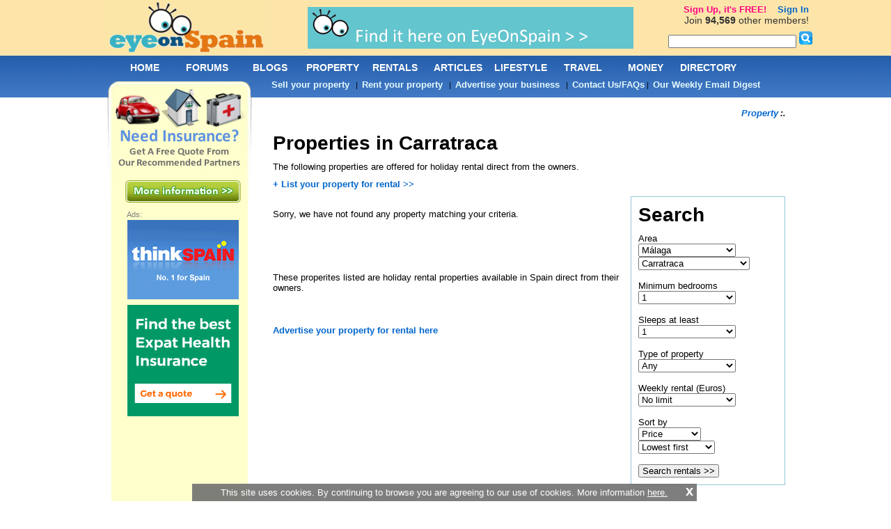

--- FILE ---
content_type: text/html; charset=utf-8
request_url: https://www.eyeonspain.com/holiday-rentals-p0b1t0oldas1v29m4490-property-Carratraca.htm
body_size: 11342
content:


<!DOCTYPE html PUBLIC "-//W3C//DTD XHTML 1.0 Transitional//EN" "http://www.w3.org/TR/xhtml1/DTD/xhtml1-transitional.dtd">
<html xmlns="http://www.w3.org/1999/xhtml">
<head>
	


<title>Properties in Carratraca for short term rent - Page 0</title> 

<meta name="keywords" content="Properties in Carratraca - Page 0" />

<meta name="description" content="Properties in Carratraca  for short term rent by owner.  Reduced and cheap property featured direct." />
<meta content="2006-2025 by eyeonspain.com" name="copyright" />
<meta content="Index, Follow" name="robots" />
<meta http-equiv="Content-Type" content="text/html; charset=utf-8" />
<link rel="stylesheet" type="text/css" href="/css/screencommon.css?23082024" />
<link rel="stylesheet" type="text/css" href="/css/screen.css?q=2017110800" />
<link rel="stylesheet" type="text/css" href="/css/Calendar.css" />

<!-- Pull in left side and footer ads -->
<script src="/js/jquery.js" type="text/javascript" charset="utf-8"></script>

<script type='text/javascript'>
  var googletag = googletag || {};
  googletag.cmd = googletag.cmd || [];
  (function() {
    var gads = document.createElement('script');
    gads.async = true;
    gads.type = 'text/javascript';
    var useSSL = 'https:' == document.location.protocol;
    gads.src = (useSSL ? 'https:' : 'http:') + '//www.googletagservices.com/tag/js/gpt.js';
    var node = document.getElementsByTagName('script')[0];
    node.parentNode.insertBefore(gads, node);
  })();
</script>

<script type="text/javascript">
    var twc = twc || [];
    !function() { for (var t = ["init", "identify", "track"], n = function(t) { return function() { twc.push([t].concat(Array.prototype.slice.call(arguments, 0))) } }, e = 0; e < t.length; e++)twc[t[e]] = n(t[e]) }();
    var t = document.createElement("script"); t.type = "text/javascript", t.async = !0, t.src = "https://cdn.thinkwebcontent.com/twcan/v0.32/track.min.js";
    var n = document.getElementsByTagName("script")[0]; n.parentNode.insertBefore(t, n);
    twc.init({ source: "eos" });
    twc.identify({ username: "" })
    
</script>
<!-- Global site tag (gtag.js) - Google Analytics -->
<script async src="https://www.googletagmanager.com/gtag/js?id=UA-92160-1"></script>
<script>
    window.dataLayer = window.dataLayer || [];
    function gtag() { dataLayer.push(arguments); }
    gtag('js', new Date());

    gtag('config', 'UA-92160-1');
</script>


<script type='text/javascript'>
    googletag.cmd.push(function () {
        
                googletag.defineSlot('/1022255/eyeonspain_leftcolumn_top_150x600', [160, 600], 'div-gpt-ad-1460711114669-f8d1c58895ad40c38bd002fa08ad1250').addService(googletag.pubads());
                
                googletag.defineSlot('/1022255/eyeonspain_leftcolumn_bottom_160x600', [160, 600], 'div-gpt-ad-1460711114669-4bad27bf73cd4afd84fb357514e57e44').addService(googletag.pubads());
                
                googletag.defineSlot('/1022255/eyeonspain_footer_728x90', [728, 90], 'div-gpt-ad-1460711114669-5950e6ba69284b3291096acf1eb2e3ad').addService(googletag.pubads());
                
        googletag.pubads().enableSingleRequest();
        googletag.enableServices();
    }); 
    
</script>

    <script type="text/javascript" src='//www.google.com/recaptcha/api.js?hl=en' async defer></script>

	<script src="/areas/areas-sql.js" type="text/javascript"></script>
</head>
<body onload="execonload();">
	<form name="form1" method="post" action="/holiday-rentals-p0b1t0oldas1v29m4490-property-Carratraca.htm" onsubmit="javascript:return WebForm_OnSubmit();" id="form1">
<div>
<input type="hidden" name="__VIEWSTATE" id="__VIEWSTATE" value="FPwAY+mWWvmxO8F+ymhY5BKW0iG/[base64]/S+I7PpMGuj9G9fI3aH5iEdZe8YbFO8/escg8bAmzsLjDM87C0fDAi1qfdOgVkOU8QBl6d+qWqkUzeBQgqE1DxkclPIvTLkDbIWoEcfOSMq5AU1jyYSn2Xk3+w/F/IemsvOKiidCbM6G2K5crc5qSxppOTn7f2Ks0Ibs/c8DbWTAAXYO5qlWLPG9cexutFc1e9Wp3c4O+l0o2xFx5XtFh+12VL63/1AzvBQQZIS8cRrx1at8Vt9bWVse/KkRCyZsebvzlXmejMJHxydrm665LCnkiMHofahOxoZM7fgL0SdlpcR3ivm/wJTHlJXsR4Wv0gAN4ocqhfJvspKbNuJcwTmxr8tXuATSEDgcuFBwA/M7d6UVqlM/rIK79PMYqPSKNLcs2wnr0Nw378JxTPgGPAl8AHtZHlw4reVNBhcbY9z8drME1mMMO8uqf7ew6nIZ84KW4/w8o9sBSVbZNuqUBjEJEnO/qpwSQKWoq+icfkBG9+rIsQXZtVDFFyLTcpa18E8SLIAZoSAheo+f25Va/WqNg1KXMae3gVIyH+pNIK8Ov8D0uSJHgLveQSBbPkFYDdOhu3FHATvH9qZNhh0ln9/lnKkP4Io6J9w8/54HGWjds0DHVSkargpmaCHfTDVmh+amRoCwOunDUt9Focn6hI990844+Fr9uAoPKX/+IaWZb8EqwJGmcebQHOa9jWJ9gSjsuefY+leIpz5t103JpTAYDmlGd+ILcudzWFGIIHe/uQyOWRbIbQD7UvFfVaYa6Gtqq8favU63NGbqnkvVwvYNxeODNyYBDmL/3qKYK6WeoOC/[base64]/KfxoSbph44pds4P8Z5F6Qz7G8fKEIvy1bc6qiYJV/u9jHb60fBi5/w7V4tAt6zy7k7c0A7JEyyMm4Gp7hs6qiuBaVrml8Tye9pGo2wlWTMsiBUd7POzThEqG3feO5gIhEID55u0vU7HUz2QKVQw3QlOyi8eU1XnayEh/CmJeAnECmo25+//AdoypLV0xB2+M1WIhv21LGgHdrjPDJvssHgvXKcOUwArcyz319Tyw0lJ0uanAMuckjAgbUGGn6ie9YKNUFTwCxuza3g21fWg4bFbRDC3Wd87qQbywnXXs8vdtyU3RpKy5hlsmJg+buYi/SvYL+39QT27kFM0m5SQqciyo9VDEQ+zIqGSJ8OH4XNo1YceFv0ADE8F1x02vHQ7Jt7OsI1Yo5p0VxRypp5C+1MRUH8tZnHPVhYwLG/JZ3Jgl4l/hje+mc40hjCd6KFN6Lh9ruyOZ4+ud4XQO1+IYkdUUbtV24htPdLNUu2huKJLUw9B3PVa5rJHocWQcCSS08K0foqy/z7FHUlRrBZBO2FucUBUgr1y6Djyrduj4/GUvx64/B4TaghRrZXw4JpxbCRlvb5InRu3VkI4A95yJ5PsPEs02kw==" />
</div>


<script src="/WebResource.axd?d=x2nkrMJGXkMELz33nwnakBtWA-htwxi_J7ZqD1EUmqvhohgNydCKI5EtfH6CRK6FPxLvJzjQ-A8l6H1wiQl3JdcIpLoBG8atT-QFJtSWFlQ1&amp;t=637814696020000000" type="text/javascript"></script>
<script type="text/javascript">
//<![CDATA[
function WebForm_OnSubmit() {
if (typeof(ValidatorOnSubmit) == "function" && ValidatorOnSubmit() == false) return false;
return true;
}
//]]>
</script>

<div>

	<input type="hidden" name="__VIEWSTATEGENERATOR" id="__VIEWSTATEGENERATOR" value="CFF2624F" />
	<input type="hidden" name="__EVENTTARGET" id="__EVENTTARGET" value="" />
	<input type="hidden" name="__EVENTARGUMENT" id="__EVENTARGUMENT" value="" />
</div>
		<div id="globalcontainer">
			



<a name="topmenu"></a>

<div id="header">
    <div id="logo">
        <a href="/"></a>
    </div>
    <div id="headerbanner">
        <a target='_blank' rel='nofollow' href='https://www.eyeonspain.com/redirect/out.aspx?id=119'><img border='0' alt='Eyes on buying a property in Spain' src='https://www.eyeonspain.com//Images/Banner/078ced64-2050-4c54-bcf7-f7f616f0e049.gif'></a>
        
    </div>
</div>

			<!-- END HEADER -->
			
			<div id="contentcontainer">
				<div id="content">
					<div id="Breadcrumb_bread">
	
<div id="breadcrumbs">
<a href='/property/'>Property</a> :. 
</div>

</div>
						<!-- END BREADCRUMBS -->
						<!-- START CONTENT -->
						<h1>
							Properties in Carratraca</h1>
						<p>
							The following properties are offered for holiday rental direct from the owners.
						</p>
						<p>
							<strong><a href="/rentals/advertise.aspx">+ List your property for rental &gt;&gt;</a></strong>
						</p>

						<div style="float: right; width: 200px;">
							<div style="border: 1px solid #97C5D5; margin-bottom: 1em; padding: 10px; float: right; width: 200px; font-size: 10pt;">
								<h1>Search</h1>
								Area
								<br />
								<select name="ddlProvince" id="ddlProvince" onchange="CallProvinceChanged(this[this.selectedIndex].value)" style="width:140px;">
	<option value="0">Any</option>
	<option value="1">&#193;lava</option>
	<option value="2">Albacete</option>
	<option value="3">Alicante</option>
	<option value="4">Almer&#237;a</option>
	<option value="5">&#193;vila</option>
	<option value="6">Badajoz</option>
	<option value="7">Balearic Islands</option>
	<option value="8">Barcelona</option>
	<option value="9">Burgos</option>
	<option value="10">C&#225;ceres</option>
	<option value="11">C&#225;diz</option>
	<option value="12">Castell&#243;n</option>
	<option value="13">Ciudad Real</option>
	<option value="14">C&#243;rdoba</option>
	<option value="15">Coru&#241;a</option>
	<option value="16">Cuenca</option>
	<option value="17">Girona</option>
	<option value="18">Granada</option>
	<option value="19">Guadalajara</option>
	<option value="20">Guip&#250;zcoa</option>
	<option value="21">Huelva</option>
	<option value="22">Huesca</option>
	<option value="23">Ja&#233;n</option>
	<option value="24">Le&#243;n</option>
	<option value="25">Lleida</option>
	<option value="26">La Rioja</option>
	<option value="27">Lugo</option>
	<option value="28">Madrid</option>
	<option selected="selected" value="29">M&#225;laga</option>
	<option value="30">Murcia</option>
	<option value="31">Navarra</option>
	<option value="32">Ourense</option>
	<option value="33">Asturias</option>
	<option value="34">Palencia</option>
	<option value="35">Las Palmas</option>
	<option value="36">Pontevedra</option>
	<option value="37">Salamanca</option>
	<option value="38">Santa Cruz de Tenerife</option>
	<option value="39">Cantabria</option>
	<option value="40">Segovia</option>
	<option value="41">Sevilla</option>
	<option value="42">Soria</option>
	<option value="43">Tarragona</option>
	<option value="44">Teruel</option>
	<option value="45">Toledo</option>
	<option value="46">Valencia</option>
	<option value="47">Valladolid</option>
	<option value="48">Vizcaya</option>
	<option value="49">Zamora</option>
	<option value="50">Zaragoza</option>
	<option value="51">Ceuta</option>
	<option value="52">Melilla</option>

</select><br />
								<span id='Placeholder'></span>
								<input type="hidden" name="MunicipalityId" id="MunicipalityId" value="4490" />
								<script type="text/javascript">
									function CallProvinceChanged(provid){
										document.getElementById("MunicipalityId").value="";
	ProvinceChanged(provid,0,0 );
}
function assignLocation(locid){
	document.getElementById("MunicipalityId").value = locid;
}
function execonload() {
	ProvinceChanged(29,4490,0);
}
								</script>
								<br />
								<br />
								Minimum bedrooms
								<br />
								<select name="ddlBeds" id="ddlBeds" style="width:140px;">
	<option selected="selected" value="1">1</option>
	<option value="2">2</option>
	<option value="3">3</option>
	<option value="4">4</option>
	<option value="5">5</option>
	<option value="6">6</option>
	<option value="7">7</option>
	<option value="8">8</option>
	<option value="9">9</option>
	<option value="10">10</option>
	<option value="11">11</option>
	<option value="12">12</option>
	<option value="13">13</option>
	<option value="14">14</option>
	<option value="15">15</option>

</select>
								<br />
								<br />
								Sleeps at least
								<select name="ddlSleeps" id="ddlSleeps" style="width:140px;">
	<option selected="selected" value="1">1</option>
	<option value="2">2</option>
	<option value="3">3</option>
	<option value="4">4</option>
	<option value="5">5</option>
	<option value="6">6</option>
	<option value="7">7</option>
	<option value="8">8</option>
	<option value="9">9</option>
	<option value="10">10</option>
	<option value="11">11</option>
	<option value="12">12</option>
	<option value="13">13</option>
	<option value="14">14</option>
	<option value="15">15</option>
	<option value="16">16</option>
	<option value="17">17</option>
	<option value="18">18</option>
	<option value="19">19</option>
	<option value="20">20</option>
	<option value="21">21</option>
	<option value="22">22</option>
	<option value="23">23</option>
	<option value="24">24</option>
	<option value="25">25</option>

</select>
								<br />
								<br />
								Type of property
								<br />
								<select name="ddlType" id="ddlType" style="width:140px;">
	<option value="">Any</option>
	<option value="Apartment">Apartment</option>
	<option value="Cave House">Cave House</option>
	<option value="Finca/Country House">Finca/Country House</option>
	<option value="Penthouse">Penthouse</option>
	<option value="Townhouse">Townhouse</option>
	<option value="Villa">Villa</option>

</select>
								<br />
								<br />
								Weekly rental (Euros)
								<br />
								<select name="ddlPriceTo" id="ddlPriceTo" style="width:140px;">
	<option value="0">No limit</option>
	<option value="50">Up to 50</option>
	<option value="100">Up to 100</option>
	<option value="150">Up to 150</option>
	<option value="200">Up to 200</option>
	<option value="250">Up to 250</option>
	<option value="300">Up to 300</option>
	<option value="350">Up to 350</option>
	<option value="400">Up to 400</option>
	<option value="450">Up to 450</option>

</select>
								<br />
								<br />
								Sort by
								<br />
								<select name="ddlSort" id="ddlSort" style="width:90px;">
	<option value="LowestHolidayPrice">Price</option>
	<option value="Bedrooms">Bedrooms</option>
	<option value="PropertyType">Type</option>

</select>
								<select name="ddlSortDirection" id="ddlSortDirection" style="width:110px;">
	<option selected="selected" value="asc">Lowest first</option>
	<option value="desc">Highest first</option>

</select>
								<br />
								<br />
								<input type="submit" name="btnSearch" value=" Search rentals >> " onclick="this.form.action=&#39;rental-property-spain-short.aspx&#39;;" id="btnSearch" />
							</div>

							<div style="border: 1px solid #97C5D5; margin-bottom: 1em; padding: 10px; float: right; width: 200px; font-size: 10pt; margin-top: 25px;">
								<h1>Popular Searches:</h1>
								<h2>Alicante</h2>
								<a href="/holiday-rentals-p0b1t0oldas1v3m0-property-AlicanteAlacant.htm">Holiday rentals Alicante
								</a>
								<br />
								<br />
								<a href="/holiday-rentals-p0b1t0oldas1v3m8114-property-Ciudad_Quesada.htm">Holiday rentals Ciudad Quesada</a>
								<br />
								<br />
								<a href="/holiday-rentals-p0b1t0oldas1v3m209-property-Formentera_del_Segura.htm">Holiday rentals Formentera del Segura
								</a>
								<br />
								<br />
								<a href="/holiday-rentals-p0b1t0oldas1v3m214-property-Guardamar_del_Segura.htm">Holiday rentals Guardamar de Segura
								</a>
								<br />
								<br />
								<a href="/holiday-rentals-p0b1t0oldas1v3m234-property-Orihuela.htm">Holiday rentals Orihuela</a>
								<br />
								<br />
								<a href="/holiday-rentals-p0b1t0oldas1v3m241-property-Pilar_de_la_Horadada.htm">Holiday rentals Pilar de la Horadada</a>
								<br />
								<br />
								<a href="/holiday-rentals-p0b1t0oldas1v3m251-property-Rojales.htm">Holiday rentals Rojales</a>
								<br />
								<br />
								<a href="/holiday-rentals-p0b1t0oldas1v3m257-property-San_Miguel_de_Salinas.htm">Holiday rentals San Miguel de Salinas</a>
								<br />
								<br />
								<a href="/holiday-rentals-p0b1t0oldas1v3m271-property-Torrevieja.htm">Holiday rentals Torrevieja
								</a>
								<br />
								<br />
								<h2>Almeria</h2>
								<a href="/holiday-rentals-p0b1t0oldas1v4m0-property-Almer%C3%ADa.htm">Holiday rentals Almeria
								</a>
								<br />
								<br />
								<a href="/holiday-rentals-p0b1t0oldas1v4m317-property-Ejido_(El).htm">Holiday rentals Almerimar (El Ejido)
								</a>
								<br />
								<br />
								<a href="/holiday-rentals-p0b1t0oldas1v4m325-property-Garrucha.htm">Holiday rentals Garrucha</a>
								<br />
								<br />
								<a href="/holiday-rentals-p0b1t0oldas1v4m324-property-Gallardos_(Los).htm">Holiday rentals Los Gallardos (Almeria)
								</a>
								<br />
								<br />
								<a href="/holiday-rentals-p0b1t0oldas1v4m340-property-Moj%C3%A1car.htm">Holiday rentals Mojacar</a>
								<br />
								<br />
								<a href="/holiday-rentals-p0b1t0oldas1v4m356-property-Roquetas_de_Mar.htm">Holiday rentals Roquetas de Mar</a>
								<br />
								<br />
								<a href="/holiday-rentals-p0b1t0oldas1v4m377-property-V%C3%A9lez-Rubio.htm">Holiday rentals Velez Rubio
								</a>
								<br />
								<br />
								<a href="/holiday-rentals-p0b1t0oldas1v4m378-property-Vera.htm">Holiday rentals Vera
								</a>
								<br />
								<br />
								<h2>Cadiz</h2>
								<a href="/holiday-rentals-p0b1t0oldas1v11m1767-property-Arcos_de_la_Frontera.htm">Holiday rentals Arcos de la Frontera</a>
								<br />
								<br />
								<a href="/holiday-rentals-p0b1t0oldas1v21m3224-property-Ayamonte.htm">Holiday rentals Ayamonte</a>
								<br />
								<br />
								<a href="/holiday-rentals-p0b1t0oldas1v11m0-property-C%C3%A1diz.htm">Holiday rentals Cadiz
								</a>
								<br />
								<br />
								<a href="/holiday-rentals-p0b1t0oldas1v11m1786-property-Olvera.htm">Holiday rentals Olvera</a>
								<br />
								<br />
								<a href="/holiday-rentals-p0b1t0oldas1v11m1793-property-C%C3%A1diz_San_Fernando.htm">Holiday rentals San Fernando
								</a>
								<br />
								<br />
								<a href="/holiday-rentals-p0b1t0oldas1v11m1795-property-San_Roque.htm">Holiday rentals San Roque</a>
								<br />
								<br />
								<h2>Granada</h2>
								<a href="/holiday-rentals-p0b1t0oldas1v18m2760-property-Iznalloz.htm">Holiday rentals Iznalloz</a>
								<br />
								<br />
								<h2>Malaga</h2>
								<a href="/holiday-rentals-p0b1t0oldas1v29m4456-property-Alcauc%C3%ADn.htm">Holiday rentals Alcaucin</a>
								<br />
								<br />
								<a href="/holiday-rentals-p0b1t0oldas1v29m4477-property-Benahav%C3%ADs.htm">Holiday rentals Benahavis
								</a>
								<br />
								<br />
								<a href="/holiday-rentals-p0b1t0oldas1v29m4479-property-Benalm%C3%A1dena.htm">Holiday rentals Benalmadena</a>
								<br />
								<br />
								<a href="/holiday-rentals-p0b1t0oldas1v29m4487-property-Canillas_de_Aceituno.htm">Holiday rentals Canillos de Aceituno</a>
								<br />
								<br />
								<a href="/holiday-rentals-p0b1t0oldas1v29m4490-property-Carratraca.htm">Holiday rentals Carratraca
								</a>
								<br />
								<br />
								<a href="/holiday-rentals-p0b1t0oldas1v29m4495-property-Casares.htm">Holiday rentals Casares</a>
								<br />
								<br />
								<a href="/holiday-rentals-p0b1t0oldas1v29m4505-property-Estepona.htm">Holiday rentals Estepona
								</a>
								<br />
								<br />
								<a href="/holiday-rentals-p0b1t0oldas1v29m4508-property-Fuengirola.htm">Holiday rentals Fuengirola</a>
								<br />
								<br />
								<a href="/holiday-rentals-p0b1t0oldas1v29m0-property-M%C3%A1laga.htm">Holiday rentals Malaga</a>
								<br />
								<br />
								<a href="/holiday-rentals-p0b1t0oldas1v29m4522-property-Manilva.htm">Holiday rentals Manilva
								</a>
								<br />
								<br />
								<a href="/holiday-rentals-p0b1t0oldas1v29m4523-property-Marbella.htm">Holiday rentals Marbella
								</a>
								<br />
								<br />
								<a href="/holiday-rentals-p0b1t0oldas1v29m4524-property-Mijas.htm">Holiday rentals Mijas</a>
								<br />
								<br />
								<a href="/holiday-rentals-p0b1t0oldas1v29m4528-property-Montejaque.htm">Holiday rentals Montejaque</a>
								<br />
								<br />
								<a href="/holiday-rentals-p0b1t0oldas1v29m4544-property-Torremolinos.htm">Holiday rentals Torremolinos</a>
								<br />
								<br />
								<a href="/holiday-rentals-p0b1t0oldas1v29m4545-property-Torrox.htm">Holiday rentals Torrox
								</a>
								<br />
								<br />
								<h2>Murcia</h2>
								<a href="/holiday-rentals-p0b1t0oldas1v30m4557-property-%C3%81guilas.htm">Holiday rentals Aguilas</a>
								<br />
								<br />
								<a href="/holiday-rentals-p0b1t0oldas1v30m4563-property-Alhama_de_Murcia.htm">Holiday rentals Alhama de Murcia
								</a>
								<br />
								<br />
								<a href="/holiday-rentals-p0b1t0oldas1v30m4575-property-Fortuna.htm">Holiday rentals Fortuna</a>
								<br />
								<br />
								<a href="/holiday-rentals-p0b1t0oldas1v30m4560-property-Alc%C3%A1zares_(Los).htm">Holiday rentals Los Alcazares</a>
								<br />
								<br />
								<a href="/holiday-rentals-p0b1t0oldas1v30m4581-property-Mazarr%C3%B3n.htm">Holiday rentals Mazarron</a>
								<br />
								<br />
								<a href="/holiday-rentals-p0b1t0oldas1v30m0-property-Murcia.htm">Holiday rentals Murcia
								</a>
								<br />
								<br />
								<a href="/holiday-rentals-p0b1t0oldas1v30m4590-property-San_Javier.htm">Holiday rentals San Javier
								</a>
								<br />
								<br />
								<a href="/holiday-rentals-p0b1t0oldas1v30m4591-property-San_Pedro_del_Pinatar.htm">Holiday rentals San Pedro del Pinatar</a>
								<br />
								<br />
								<a href="/holiday-rentals-p0b1t0oldas1v30m4593-property-Torre-Pacheco.htm">Holiday rentals Torre Pacheco
								</a>
								<br />
								<br />
								<h2>Santa Cruz de Tenerife</h2>
								<a href="/holiday-rentals-p0b1t0oldas1v38m5731-property-Santiago_del_Teide.htm">Holiday rentals Santiago del Teide</a>
								<br />
								<br />
								<h2>Valencia</h2>
								<a href="/holiday-rentals-p0b1t0oldas1v46m6978-property-Alberic.htm">Holiday rentals Alberic
								</a>
								<br />
								<br />
								<a href="/holiday-rentals-p0b1t0oldas1v46m0-property-ValenciaVal%C3%A8ncia.htm">Holiday rentals Valencia
								</a>
								<br />
								<br />
							</div>
						</div>

						<div align="left" style="width: 500px;">
							<br />
							
							<span style="font-size: 10pt;"><span id="lblQty">Sorry, we have not found any property matching your criteria.</span></span>
						</div>
						<br />
						<div style="width: 490px; overflow: hidden;">
							
						</div>
						<div align="left" style="width: 500px; height: 40px;">
							<br />
							
						</div>
						<br />
						<p>
							These properites listed are holiday rental properties available in Spain
direct from their owners.
						</p>
						<br />
						<br />
						<p>
							<strong><a href="/rentals/advertise.aspx">Advertise your property for rental here</a></strong>
						</p>
						<br />
						
						<p>
							<a href="/ebooks/education/">
								<img loading="lazy" src="/images/ads/schools-guide-728-90.jpg" border="0" alt="Schools and Education in Spain Guide" width="728" height="90" /></a>
						</p>
						
						<p>
							Disclaimer: 
Each rental property listed is the responsibility of the owner.&nbsp; Eye on Spain
cannot be held responsible for the accuracy of information displayed for any rental
property.
						</p>
						<span id="lblstat"></span>
						<br />
						<br />
					</div>
					<!-- END CONTENT -->
					

<div id="leftcol">
<center>
<div style="text-align: center; margin-top: 148px;">
<a href="/services/insurance/"><img src="/images/leftcol/moreinformation.png" border="0" width="166px" height="34px" alt="Spain insurance services" /></a>
</div>
</center>
<div id="banner">
<div style="text-align: left; padding-left: 14px; padding-top: 10px; padding-bottom: 2px; color: Gray; font-family: Arial; font-size: 11px;">
Ads:
</div>
<a target="_blank" rel="nofollow" href="https://www.eyeonspain.com/redirect/out.aspx?id=88"><img width="160px" border="0" alt="Think Spain" src="https://www.eyeonspain.com//Images/Banner/903ade64-737d-4674-a257-643134fd436d.gif" style="padding-bottom: 8px;" /></a><a target="_blank" rel="nofollow" href="https://www.eyeonspain.com/redirect/out.aspx?id=131"><img width="160px" border="0" alt="Expatica - Health" src="https://www.eyeonspain.com//Images/Banner/11951e68-947d-4409-90be-274d77516288.gif" style="padding-bottom: 8px;" /></a>

</div>
<br />
<div align=center>
<div id='div-gpt-ad-1460711114669-f8d1c58895ad40c38bd002fa08ad1250' style='height:600px; width:160px;'>
                    <script type='text/javascript'>
                         googletag.cmd.push(function() { googletag.display('div-gpt-ad-1460711114669-f8d1c58895ad40c38bd002fa08ad1250'); });
                    </script>
                </div> 
<br />
<div id='div-gpt-ad-1460711114669-4bad27bf73cd4afd84fb357514e57e44' style='height:600px; width:160px;'>
                    <script type='text/javascript'>
                         googletag.cmd.push(function() { googletag.display('div-gpt-ad-1460711114669-4bad27bf73cd4afd84fb357514e57e44'); });
                    </script>
                </div> 

</div>
</div>
					
					<!-- END LEFTCOL -->
					<!-- DO NOT REMOVE FOLLOWING TAG -->
					<div class="clear"></div>
					<!-- END CLEAR -->
					
				</div>
				
				<!-- END CONTENTCONTAINER -->
				
<div id="menu">
<div class="menu">
<ul>
<li><a class="hide" href="/">HOME</a>
</li>
<li><a class="hide" href="/MsgBrds.aspx">FORUMS<!--[if IE 7]><!--></a><!--<![endif]--><!--[if lte IE 6]><table><tr><td><![endif]-->
<ul>
<li><a href="/forums/">Spain discussions</a></li>

<li><a href="/SearchDevs.aspx">Find your community</a></li>
</ul>
<!--[if lte IE 6]></td></tr></table></a><![endif]-->
</li>

<li><a class="hide" href="/blogs/weblogs.aspx">BLOGS<!--[if IE 7]><!--></a><!--<![endif]--><!--[if lte IE 6]><table><tr><td><![endif]-->
<ul>
<li><a href="/blogs/weblogs.aspx">Latest blog posts</a></li>
<li><a href="/blog-create.aspx" rel="nofollow">Start a blog</a></li>
<li><a href="/blogs/eos.aspx">EOS blog</a></li>

</ul>
<!--[if lte IE 6]></td></tr></table></a><![endif]-->
</li>

<li><a class="hide" href="/property/">PROPERTY<!--[if IE 7]><!--></a><!--<![endif]--><!--[if lte IE 6]><table><tr><td><![endif]-->
<ul class="bit-wider">
<li><a href="/property-for-sale-direct.aspx">Property for sale direct</a></li>
<li><a href="/sell-your-property.aspx">Sell your property</a></li>
<li><a href="/spanish-property/for-sale">Property for sale by agent/owner</a></li>
<li><a href="/alerts/signup.aspx">Bargain property alerts</a></li>

<li><a href="/property/thinkspain/">thinkSPAIN latest properties</a></li>
</ul>
<!--[if lte IE 6]></td></tr></table></a><![endif]-->
</li>

<li><a class="hide" href="/rentals/">RENTALS<!--[if IE 7]><!--></a><!--<![endif]--><!--[if lte IE 6]><table><tr><td><![endif]-->
<ul class="bit-wider">
<li><a href="/rental-property-spain-long.aspx">Long term rentals direct</a></li>
<li><a href="/rental-property-spain-short.aspx">Holiday rentals direct</a></li>
<li><a href="/rentals/advertise.aspx">Advertise your property</a></li>
<li><a href="/spanish-property/for-rent">Long term rentals by agent/owner</a></li>
<li><a href="/spanish-property/for-holiday-rental">Holiday rentals by agent/owner</a></li>

</ul>
<!--[if lte IE 6]></td></tr></table></a><![endif]-->
</li>

<li><a class="hide" href="/eyespyspain.aspx">ARTICLES</a>
</li>

<li><a class="hide" href="/lifestyle/">LIFESTYLE<!--[if IE 7]><!--></a><!--<![endif]--><!--[if lte IE 6]><table><tr><td><![endif]-->
<ul>
<li><a href="/weeklydigest/">Our weekly email digest</a></li>
<li><a href="/newsletter.aspx">Newsletter archive</a></li>
<li><a href="/shop/">Shop</a></li>
<li><a href="/ebooks/education/">Schools in Spain</a></li>
<li><a href="/ebooks/yesspanish/">Learn Spanish</a></li>
<li><a href="/news/">News</a></li>
<li><a href="/lifestyle/jobs/">Jobs in Spain & Gibraltar</a></li>
</ul>
<!--[if lte IE 6]></td></tr></table></a><![endif]-->
</li>

<li><a class="hide" href="/travel/">TRAVEL<!--[if IE 7]><!--></a><!--<![endif]--><!--[if lte IE 6]><table><tr><td><![endif]-->
<ul>
<li><a href="/car-hire-rentals.aspx">Cheap car hire</a></li>
<li><a href="/Weather.aspx">Weather in Spain</a></li>
</ul>
<!--[if lte IE 6]></td></tr></table></a><![endif]-->
</li>

<li><a class="hide" href="/money/">MONEY<!--[if IE 7]><!--></a><!--<![endif]--><!--[if lte IE 6]><table><tr><td><![endif]-->
<ul>
<li><a href="http://moneycorp.eyeonspain.com">Foreign exchange</a></li>
<li><a href="/services/insurance/">Spain insurance</a></li>
</ul>
<!--[if lte IE 6]></td></tr></table></a><![endif]-->
</li>

<li><a class="hide" href="/directory/">DIRECTORY</a>
</li>

</ul>
</div>
</div>
<div id="submenu">
<span style="font-size: 8pt">
<a  class="customlink" href="/sell-your-property.aspx">Sell your property</a>&nbsp;&nbsp;
    |&nbsp;&nbsp;<a  class="customlink" href="/rentals/advertise.aspx">Rent your property</a>&nbsp;&nbsp;
    |&nbsp;&nbsp;<a  class="customlink" href="/advertise.aspx">Advertise your business</a>&nbsp;&nbsp;
    |&nbsp;&nbsp;<a  class="customlink" href="/ContactUs.aspx">Contact Us/FAQs</a>
    |&nbsp;&nbsp;<a  class="customlink" href="/weeklydigest">Our Weekly Email Digest</a>
</span>
</div>
				<!-- END MENU -->
			</div>
			<!-- END GLOBALCONTAINER -->
			
<div id="footer" style="text-align:center;">
<div id='div-gpt-ad-1460711114669-5950e6ba69284b3291096acf1eb2e3ad' style='height:90px; width:728px;margin:auto;'>
                    <script type='text/javascript'>
                         googletag.cmd.push(function() { googletag.display('div-gpt-ad-1460711114669-5950e6ba69284b3291096acf1eb2e3ad'); });
                    </script>
                </div> 

<p>
&copy; 2004 - 2025 Eye on Spain - All Rights Reserved
<br /><br />
<a href="/ContactUs.aspx">contact</a> - <a href="/ContactUs.aspx#about">about</a> - <a href="/ContactUs.aspx#terms">terms</a> - <a href="/ContactUs.aspx#privacy">privacy</a>
</p>
</div>

<div style="margin-left: 49%; margin-right: 49%; position: absolute; top: 0px; z-index: +90;">
<div id="userlinks">

<div id="Footer1_Panel1" onkeypress="javascript:return WebForm_FireDefaultButton(event, &#39;Footer1_btnSiteSearchMenu&#39;)" style="float: right;">
	
<table cellpadding="0" cellspacing="0">
<tbody>
<tr>
<td>
<div id='userlink3'><strong><a href='/Register.aspx' rel='nofollow' style='color: #ff0084;'>Sign Up, it's FREE!</a>&nbsp;&nbsp;&nbsp;&nbsp;<a href='/Login.aspx' rel='nofollow'>Sign In</a></strong><br />Join <strong>94,569</strong> other members!</div>
</td>
</tr>
<tr>
<td align="right" valign="top">
<input name="Footer1$tbxSiteSearchMenu" type="text" id="Footer1_tbxSiteSearchMenu" title="Search Eye on Spain" style="width:180px;" />
    <input type="image" name="Footer1$btnSiteSearchMenu" id="Footer1_btnSiteSearchMenu" src="/images/leftcol/searchicon.gif" alt="Search Eye on Spain" style="border-width:0px;" />
</td>
</tr>
</tbody>
</table>

</div>
</div>
</div>

<div id="cp">
    <div class="inner">
        This site uses cookies. By continuing to browse you are agreeing to our use of cookies. More information <a href="/ContactUs.aspx#privacy" style="text-decoration: underline;">here.</a> <a class="close" href="#" onclick="">x</a>
    </div>
</div>

<script type="text/javascript">
    $(document).ready(function(){
        $("#cp .close").click(function(e){
            e.preventDefault();
            e.stopPropagation();
            var date = new Date();
            date.setTime(date.getTime()+(365*24*60*60*1000));
            var expires = "; expires="+date.toGMTString();
            document.cookie = "_cp=1"+expires+"; path=/";
            $('#cp').hide();
        });
    });
</script>

			<!-- END FOOTER -->
	
<script type="text/javascript">
//<![CDATA[
var theForm = document.forms['form1'];
if (!theForm) {
    theForm = document.form1;
}
function __doPostBack(eventTarget, eventArgument) {
    if (!theForm.onsubmit || (theForm.onsubmit() != false)) {
        theForm.__EVENTTARGET.value = eventTarget;
        theForm.__EVENTARGUMENT.value = eventArgument;
        theForm.submit();
    }
}
//]]>
</script>


<script src="/WebResource.axd?d=pynGkmcFUV13He1Qd6_TZLHpzBtno-rmzxONpNPun5TBoOqXSjy021RCbQTrSDapYNHPPEHSwR1zujzoZvZD6Q2&amp;t=637814696020000000" type="text/javascript"></script>


<script type="text/javascript">
//<![CDATA[

var Page_ValidationActive = false;
if (typeof(ValidatorOnLoad) == "function") {
    ValidatorOnLoad();
}

function ValidatorOnSubmit() {
    if (Page_ValidationActive) {
        return ValidatorCommonOnSubmit();
    }
    else {
        return true;
    }
}
        //]]>
</script>
</form>
</body>
</html>


--- FILE ---
content_type: text/html; charset=utf-8
request_url: https://www.eyeonspain.com/areas/getmunis.aspx?ProvinceId=29&MunicipalityId=4490&Restriction=0&sid=0.8990837480913656
body_size: 1255
content:
<select name='LocationId' id='LocationId' onchange='assignLocation(this[this.selectedIndex].value)'><option value='0'>Any</option><option value='4455' >Alameda</option><option value='4456' >Alcaucín</option><option value='4457' >Alfarnate</option><option value='4458' >Alfarnatejo</option><option value='4459' >Algarrobo</option><option value='4460' >Algatocín</option><option value='4461' >Alhaurín de la Torre</option><option value='4462' >Alhaurín el Grande</option><option value='4463' >Almáchar</option><option value='4464' >Almargen</option><option value='4465' >Almogía</option><option value='4466' >Álora</option><option value='4467' >Alozaina</option><option value='4468' >Alpandeire</option><option value='4469' >Antequera</option><option value='4470' >Árchez</option><option value='4471' >Archidona</option><option value='4472' >Ardales</option><option value='4473' >Arenas</option><option value='8139' >Arqueros (Los)</option><option value='4474' >Arriate</option><option value='4475' >Atajate</option><option value='8136' >Axarquía</option><option value='4476' >Benadalid</option><option value='4477' >Benahavís</option><option value='4478' >Benalauría</option><option value='4479' >Benalmádena</option><option value='4480' >Benamargosa</option><option value='4481' >Benamocarra</option><option value='4482' >Benaoján</option><option value='4483' >Benarrabá</option><option value='4486' >Campillos</option><option value='4489' >Cañete la Real</option><option value='4487' >Canillas de Aceituno</option><option value='4488' >Canillas de Albaida</option><option value='4490' selected>Carratraca</option><option value='4491' >Cartajima</option><option value='4492' >Cártama</option><option value='4493' >Casabermeja</option><option value='4494' >Casarabonela</option><option value='4495' >Casares</option><option value='8124' >Casares Costa</option><option value='4496' >Coín</option><option value='4497' >Colmenar</option><option value='4498' >Comares</option><option value='4499' >Cómpeta</option><option value='4500' >Cortes de la Frontera</option><option value='4501' >Cuevas Bajas</option><option value='4502' >Cuevas de San Marcos</option><option value='4503' >Cuevas del Becerro</option><option value='4504' >Cútar</option><option value='8125' >Duquesa</option><option value='4484' >El Borge</option><option value='4485' >El Burgo</option><option value='4505' >Estepona</option><option value='4506' >Faraján</option><option value='4507' >Frigiliana</option><option value='4508' >Fuengirola</option><option value='4509' >Fuente de Piedra</option><option value='4510' >Gaucín</option><option value='4511' >Genalguacil</option><option value='8129' >Guadalmina</option><option value='4512' >Guaro</option><option value='4513' >Humilladero</option><option value='4514' >Igualeja</option><option value='4515' >Istán</option><option value='4516' >Iznate</option><option value='4517' >Jimera de Líbar</option><option value='4518' >Jubrique</option><option value='4519' >Júzcar</option><option value='4520' >Macharaviaya</option><option value='4521' >Málaga</option><option value='4522' >Manilva</option><option value='4523' >Marbella</option><option value='4524' >Mijas</option><option value='8123' >Mijas Costa</option><option value='4525' >Moclinejo</option><option value='4526' >Mollina</option><option value='4527' >Monda</option><option value='4528' >Montejaque</option><option value='4529' >Nerja</option><option value='8142' >Nueva Andalucia</option><option value='4530' >Ojén</option><option value='4531' >Parauta</option><option value='4532' >Periana</option><option value='4533' >Pizarra</option><option value='4534' >Pujerra</option><option value='4535' >Rincón de la Victoria</option><option value='4536' >Riogordo</option><option value='4537' >Ronda</option><option value='8126' >Sabinillas</option><option value='4538' >Salares</option><option value='8128' >San Pedro de Alcantara</option><option value='4539' >Sayalonga</option><option value='4540' >Sedella</option><option value='4541' >Sierra de Yeguas</option><option value='4542' >Teba</option><option value='4543' >Tolox</option><option value='4544' >Torremolinos</option><option value='4545' >Torrox</option><option value='4546' >Totalán</option><option value='4547' >Valle de Abdalajís</option><option value='4548' >Vélez-Málaga</option><option value='4549' >Villanueva de Algaidas</option><option value='4550' >Villanueva de Tapia</option><option value='4551' >Villanueva del Rosario</option><option value='4552' >Villanueva del Trabuco</option><option value='4553' >Viñuela</option><option value='4554' >Yunquera</option></select>

--- FILE ---
content_type: text/html; charset=utf-8
request_url: https://www.google.com/recaptcha/api2/aframe
body_size: -87
content:
<!DOCTYPE HTML><html><head><meta http-equiv="content-type" content="text/html; charset=UTF-8"></head><body><script nonce="wz2yZz4qL0byN2SstltVfA">/** Anti-fraud and anti-abuse applications only. See google.com/recaptcha */ try{var clients={'sodar':'https://pagead2.googlesyndication.com/pagead/sodar?'};window.addEventListener("message",function(a){try{if(a.source===window.parent){var b=JSON.parse(a.data);var c=clients[b['id']];if(c){var d=document.createElement('img');d.src=c+b['params']+'&rc='+(localStorage.getItem("rc::a")?sessionStorage.getItem("rc::b"):"");window.document.body.appendChild(d);sessionStorage.setItem("rc::e",parseInt(sessionStorage.getItem("rc::e")||0)+1);localStorage.setItem("rc::h",'1762214960222');}}}catch(b){}});window.parent.postMessage("_grecaptcha_ready", "*");}catch(b){}</script></body></html>

--- FILE ---
content_type: text/css
request_url: https://www.eyeonspain.com/css/Calendar.css
body_size: 640
content:
.ajax__calendar_container {padding:4px;position:absolute;cursor:default;width:170px;font-size:10px;text-align:center;font-family:tahoma,verdana,helvetica;}
.ajax__calendar_body {height:139px;width:170px;position:relative;overflow:hidden;margin:auto;}
.ajax__calendar_days, .ajax__calendar_months, .ajax__calendar_years {top:0px;left:0px;height:139px;width:170px;position:absolute;text-align:center;margin:auto;}
.ajax__calendar_container TABLE {font-size:10px;}
.ajax__calendar_header {height:20px;width:100%;}
.ajax__calendar_prev {cursor:pointer;width:15px;height:15px;float:left;background-repeat:no-repeat;background-position:50% 50%;background-image:url(../images/calendar/arrow-left.gif);}
.ajax__calendar_next {cursor:pointer;width:15px;height:15px;float:right;background-repeat:no-repeat;background-position:50% 50%;background-image:url(../images/calendar/arrow-right.gif);}
.ajax__calendar_title {cursor:pointer;font-weight:bold;}
.ajax__calendar_footer {height:15px;}
.ajax__calendar_today {cursor:pointer;padding-top:3px;}
.ajax__calendar_dayname {height:17px;width:17px;text-align:right;padding:0 2px;}
.ajax__calendar_day {height:17px;width:18px;text-align:right;padding:0 2px;cursor:pointer;}
.ajax__calendar_month {height:44px;width:40px;text-align:center;cursor:pointer;overflow:hidden;font-weight:bold;}
.ajax__calendar_year {height:44px;width:40px;text-align:center;cursor:pointer;overflow:hidden;}

.ajax__calendar .ajax__calendar_container {border:1px solid #646464;background-color:#ffffff;color:#000000;}
.ajax__calendar .ajax__calendar_footer {border-top:1px solid #f5f5f5;}
.ajax__calendar .ajax__calendar_dayname {border-bottom:1px solid #f5f5f5;}
.ajax__calendar .ajax__calendar_day {border:1px solid #ffffff;}
.ajax__calendar .ajax__calendar_month {border:1px solid #ffffff;}
.ajax__calendar .ajax__calendar_year {border:1px solid #ffffff;}

.ajax__calendar .ajax__calendar_active .ajax__calendar_day {background-color:#edf9ff;border-color:#0066cc;color:#0066cc;}
.ajax__calendar .ajax__calendar_active .ajax__calendar_month {background-color:#edf9ff;border-color:#0066cc;color:#0066cc;}
.ajax__calendar .ajax__calendar_active .ajax__calendar_year {background-color:#edf9ff;border-color:#0066cc;color:#0066cc;}

.ajax__calendar .ajax__calendar_other .ajax__calendar_day {background-color:#ffffff;border-color:#ffffff;color:#646464;}
.ajax__calendar .ajax__calendar_other .ajax__calendar_year {background-color:#ffffff;border-color:#ffffff;color:#646464;}

.ajax__calendar .ajax__calendar_hover .ajax__calendar_day {background-color:#edf9ff;border-color:#daf2fc;color:#0066cc;}
.ajax__calendar .ajax__calendar_hover .ajax__calendar_month {background-color:#edf9ff;border-color:#daf2fc;color:#0066cc;}
.ajax__calendar .ajax__calendar_hover .ajax__calendar_year {background-color:#edf9ff;border-color:#daf2fc;color:#0066cc;}

.ajax__calendar .ajax__calendar_hover .ajax__calendar_title {color:#0066cc;}
.ajax__calendar .ajax__calendar_hover .ajax__calendar_today {color:#0066cc;}


--- FILE ---
content_type: text/javascript;charset=UTF-8
request_url: https://cdn.thinkwebcontent.com/twcan/v0.32/track.min.js
body_size: 1024
content:
!function(e,n){var r,o=document.location,t={source:"",lang:"en",api_host:"https://trck.thinkwebcontent.com",cookie_name:"_twc",cookie_expiration:365,cookie_domain:(r=o.hostname.match(/[a-z0-9][a-z0-9\-]+\.[a-z\.]{2,6}$/i))?r[0]:""},a=function(e){return e&&decodeURIComponent(document.cookie.replace(new RegExp("(?:(?:^|.*;)\\s*"+encodeURIComponent(e).replace(/[\-\.\+\*]/g,"\\$&")+"\\s*\\=\\s*([^;]*).*$)|^.*$"),"$1"))||null},i=function(e,n,r,o,t,a){if(!e||/^(?:expires|max\-age|path|domain|secure)$/i.test(e))return!1;var i="";if(r)switch(r.constructor){case Number:i=r===1/0?"; expires=Fri, 31 Dec 9999 23:59:59 GMT":"; max-age="+r;break;case String:i="; expires="+r;break;case Date:i="; expires="+r.toUTCString()}return document.cookie=encodeURIComponent(e)+"="+encodeURIComponent(n)+i+(t?"; domain="+t:"")+(o?"; path="+o:"")+(a?"; secure":""),!0},c=function(){var e=a(t.cookie_name),n={};if(e){try{n=JSON.parse(decodeURIComponent(e))}catch(e){}return n}return!1},u=function(e){i(t.cookie_name,encodeURIComponent(JSON.stringify(e)),86400*t.cookie_expiration,"/",t.cookie_domain)},s=function e(n){return n?(n^16*Math.random()>>n/4).toString(16):([1e7]+-1e3+-4e3+-8e3+-1e11).replace(/[018]/g,e)};e.init=function(r){for(var o in r){r[o]!==n&&(t[o]=r[o])}return e},e.track=function(n,r){r=r||{},m();var o,a=c()||{};if(a)for(o in a)a.hasOwnProperty(o)&&(r[o]=a[o]);var i={s:t.source,l:t.lang,e:n,"v-ref":document.referrer,"r-url":document.location.href,t:(new Date).toISOString(),o:r},u=t.api_host+"/track",s=JSON.stringify(i);if(!s)throw new Error("no data to send");if(navigator.sendBeacon)navigator.sendBeacon(u,s);else{var f=new XMLHttpRequest;f.open("POST",u,!0),f.setRequestHeader("Content-Type","application/json;charset=UTF-8"),f.send(s)}return e},e.getDomainName=function(e){var n=document.createElement("a");return n.href=e,(r=n.hostname.match(/[a-z0-9][a-z0-9\-]+\.[a-z\.]{2,6}$/i))?r[0]:""};var m=function(){var n=c()||{},r=!1;if(n.id||(n.id=s(),r=!0),document.referrer&&e.getDomainName(document.referrer)!=t.cookie_domain){var o=document.referrer;null!=o&&o.length>100&&(o=o.substr(0,100)),n["v-orgref"]!=o&&(n["v-orgref"]=o,r=!0)}return r&&u(n),!0};e.identify=function(r){var o=c()||{};for(var t in o.u={},"string"!=typeof r&&"number"!=typeof r||(r={id:r}),r){r[t]!==n&&(o.u[t]=r[t])}return u(o),e};for(var f=e.length,d=0;f>d;d++){var p=e[d][0];e[p].apply(null,e[d].slice(1))}e.splice(0,f)}(twc||[]);

--- FILE ---
content_type: application/javascript
request_url: https://www.eyeonspain.com/areas/areas-sql.js
body_size: 597
content:
function sendRequest(url, postData, callback) {
	var req = createXMLHTTPObject();
	if (!req)
		return;

	var method = (postData) ? "POST" : "GET";

	req.open(method, url, true);
	req.setRequestHeader('User-Agent', 'XMLHTTP/1.0');

	if (postData)
		req.setRequestHeader('Content-type', 'application/x-www-form-urlencoded');

	req.onreadystatechange = function () {
		if (req.readyState != 4) return;
		if (req.status != 200 && req.status != 304) {
			return;
		}
		callback(req);
	};
	if (req.readyState == 4) return;
	
	req.send(postData);
}

var XMLHttpFactories = [
	function () { return new XMLHttpRequest(); },
	function () { return new ActiveXObject("Msxml2.XMLHTTP"); },
	function () { return new ActiveXObject("Msxml3.XMLHTTP"); },
	function () { return new ActiveXObject("Microsoft.XMLHTTP"); }
];

function createXMLHTTPObject() {
	var xmlhttp = false;
	for (var i = 0; i < XMLHttpFactories.length; i++) {
		try {
			xmlhttp = XMLHttpFactories[i]();
		}
		catch (e) {
			continue;
		}
		break;
	}
	return xmlhttp;
}

function ProvinceChanged(provinceId, municipalityId, restriction) {
	var url = "/areas/getmunis.aspx?ProvinceId=" + provinceId + "&MunicipalityId=" + municipalityId + "&Restriction=" + restriction;
	url = url + "&sid=" + Math.random();

	sendRequest(url, null, function (req) {
		document.getElementById("Placeholder").innerHTML = req.responseText;
	});
}